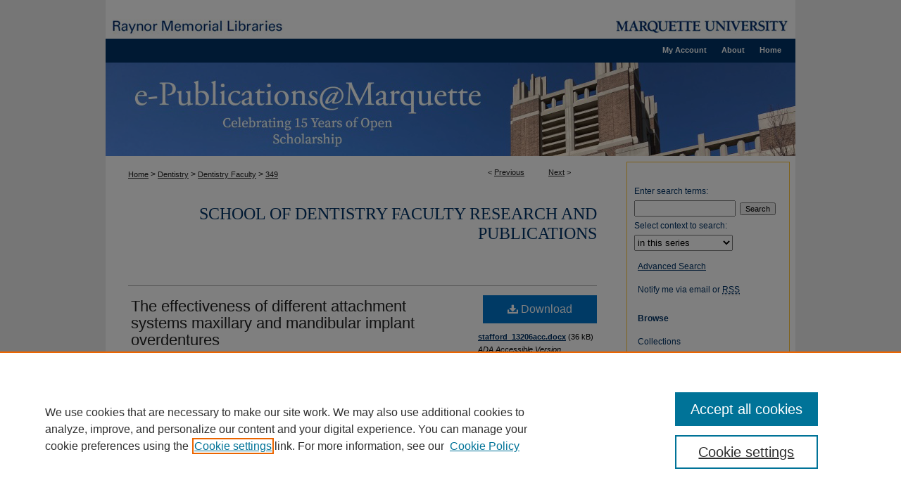

--- FILE ---
content_type: text/html; charset=UTF-8
request_url: https://epublications.marquette.edu/dentistry_fac/349/
body_size: 8774
content:

<!DOCTYPE html>
<html lang="en">
<head><!-- inj yui3-seed: --><script type='text/javascript' src='//cdnjs.cloudflare.com/ajax/libs/yui/3.6.0/yui/yui-min.js'></script><script type='text/javascript' src='//ajax.googleapis.com/ajax/libs/jquery/1.10.2/jquery.min.js'></script><!-- Adobe Analytics --><script type='text/javascript' src='https://assets.adobedtm.com/4a848ae9611a/d0e96722185b/launch-d525bb0064d8.min.js'></script><script type='text/javascript' src=/assets/nr_browser_production.js></script>

<!-- def.1 -->
<meta charset="utf-8">
<meta name="viewport" content="width=device-width">
<title>
"The effectiveness of different attachment systems maxillary and mandib" by Gary L. Stafford
</title>


<!-- FILE article_meta-tags.inc --><!-- FILE: /srv/sequoia/main/data/assets/site/article_meta-tags.inc -->
<meta itemprop="name" content="The effectiveness of different attachment systems maxillary and mandibular implant overdentures">
<meta property="og:title" content="The effectiveness of different attachment systems maxillary and mandibular implant overdentures">
<meta name="twitter:title" content="The effectiveness of different attachment systems maxillary and mandibular implant overdentures">
<meta property="article:author" content="Gary L. Stafford">
<meta name="author" content="Gary L. Stafford">
<meta name="robots" content="noodp, noydir">
<meta name="description" content="Data sources Cochrane Oral Health&#039;s Trials Register, the Cochrane Central Register of Controlled Trials (CENTRAL), Medline, Embase, the US National Institutes of Health Ongoing Trials Register (ClinicalTrials.gov) and the World Health Organization International Clinical Trials Registry Platform.
Study selection Randomised controlled trials (RCTs), including cross-over trials on maxillary or mandibular implant overdentures with different attachment systems with at least one-year follow-up were considered. There were no restrictions on language or date of publication.
Data extraction and synthesis Data were abstracted by four reviewers with risk of bias being assessed using the Cochrane tool. Data were combined using a fixed effects meta-analysis. The GRADE approach was used to assess the overall body of evidence.
Results Six RCTs with a total of 294 mandibular overdentures were included. All of the trials were considered to be at high risk of bias. No studies on maxillary overdentures were included. For bar and ball attachments there was low quality evidence [two studies] that short-term re-treatment (repair of attachment system) was higher with ball attachments; RR =3.11(95%CI; 1.68 to 5.75) but no difference RR = 1.18(95%CI; 0.38 to 3.71) for replacements of attachment systems. There was no difference between ball and magnet systems in medium-term prosthodontic success or repair of attachment systems, but prosthodontic maintenance costs were higher when magnet attachments were used [one study - very low quality evidence]. Only one trial compared ball and telescopic attachments providing very low quality evidence.
Conclusions For mandibular overdentures, there is insufficient evidence to determine the relative effectiveness of different attachment systems on prosthodontic success, prosthodontic maintenance, patient satisfaction, patient preference or costs. No trial evidence was available for maxillary overdentures.">
<meta itemprop="description" content="Data sources Cochrane Oral Health&#039;s Trials Register, the Cochrane Central Register of Controlled Trials (CENTRAL), Medline, Embase, the US National Institutes of Health Ongoing Trials Register (ClinicalTrials.gov) and the World Health Organization International Clinical Trials Registry Platform.
Study selection Randomised controlled trials (RCTs), including cross-over trials on maxillary or mandibular implant overdentures with different attachment systems with at least one-year follow-up were considered. There were no restrictions on language or date of publication.
Data extraction and synthesis Data were abstracted by four reviewers with risk of bias being assessed using the Cochrane tool. Data were combined using a fixed effects meta-analysis. The GRADE approach was used to assess the overall body of evidence.
Results Six RCTs with a total of 294 mandibular overdentures were included. All of the trials were considered to be at high risk of bias. No studies on maxillary overdentures were included. For bar and ball attachments there was low quality evidence [two studies] that short-term re-treatment (repair of attachment system) was higher with ball attachments; RR =3.11(95%CI; 1.68 to 5.75) but no difference RR = 1.18(95%CI; 0.38 to 3.71) for replacements of attachment systems. There was no difference between ball and magnet systems in medium-term prosthodontic success or repair of attachment systems, but prosthodontic maintenance costs were higher when magnet attachments were used [one study - very low quality evidence]. Only one trial compared ball and telescopic attachments providing very low quality evidence.
Conclusions For mandibular overdentures, there is insufficient evidence to determine the relative effectiveness of different attachment systems on prosthodontic success, prosthodontic maintenance, patient satisfaction, patient preference or costs. No trial evidence was available for maxillary overdentures.">
<meta name="twitter:description" content="Data sources Cochrane Oral Health&#039;s Trials Register, the Cochrane Central Register of Controlled Trials (CENTRAL), Medline, Embase, the US National Institutes of Health Ongoing Trials Register (ClinicalTrials.gov) and the World Health Organization International Clinical Trials Registry Platform.
Study selection Randomised controlled trials (RCTs), including cross-over trials on maxillary or mandibular implant overdentures with different attachment systems with at least one-year follow-up were considered. There were no restrictions on language or date of publication.
Data extraction and synthesis Data were abstracted by four reviewers with risk of bias being assessed using the Cochrane tool. Data were combined using a fixed effects meta-analysis. The GRADE approach was used to assess the overall body of evidence.
Results Six RCTs with a total of 294 mandibular overdentures were included. All of the trials were considered to be at high risk of bias. No studies on maxillary overdentures were included. For bar and ball attachments there was low quality evidence [two studies] that short-term re-treatment (repair of attachment system) was higher with ball attachments; RR =3.11(95%CI; 1.68 to 5.75) but no difference RR = 1.18(95%CI; 0.38 to 3.71) for replacements of attachment systems. There was no difference between ball and magnet systems in medium-term prosthodontic success or repair of attachment systems, but prosthodontic maintenance costs were higher when magnet attachments were used [one study - very low quality evidence]. Only one trial compared ball and telescopic attachments providing very low quality evidence.
Conclusions For mandibular overdentures, there is insufficient evidence to determine the relative effectiveness of different attachment systems on prosthodontic success, prosthodontic maintenance, patient satisfaction, patient preference or costs. No trial evidence was available for maxillary overdentures.">
<meta property="og:description" content="Data sources Cochrane Oral Health&#039;s Trials Register, the Cochrane Central Register of Controlled Trials (CENTRAL), Medline, Embase, the US National Institutes of Health Ongoing Trials Register (ClinicalTrials.gov) and the World Health Organization International Clinical Trials Registry Platform.
Study selection Randomised controlled trials (RCTs), including cross-over trials on maxillary or mandibular implant overdentures with different attachment systems with at least one-year follow-up were considered. There were no restrictions on language or date of publication.
Data extraction and synthesis Data were abstracted by four reviewers with risk of bias being assessed using the Cochrane tool. Data were combined using a fixed effects meta-analysis. The GRADE approach was used to assess the overall body of evidence.
Results Six RCTs with a total of 294 mandibular overdentures were included. All of the trials were considered to be at high risk of bias. No studies on maxillary overdentures were included. For bar and ball attachments there was low quality evidence [two studies] that short-term re-treatment (repair of attachment system) was higher with ball attachments; RR =3.11(95%CI; 1.68 to 5.75) but no difference RR = 1.18(95%CI; 0.38 to 3.71) for replacements of attachment systems. There was no difference between ball and magnet systems in medium-term prosthodontic success or repair of attachment systems, but prosthodontic maintenance costs were higher when magnet attachments were used [one study - very low quality evidence]. Only one trial compared ball and telescopic attachments providing very low quality evidence.
Conclusions For mandibular overdentures, there is insufficient evidence to determine the relative effectiveness of different attachment systems on prosthodontic success, prosthodontic maintenance, patient satisfaction, patient preference or costs. No trial evidence was available for maxillary overdentures.">
<meta name="bepress_citation_journal_title" content="Evidence-Based Dentistry">
<meta name="bepress_citation_author" content="Stafford, Gary L.">
<meta name="bepress_citation_author_institution" content="Marquette University">
<meta name="bepress_citation_title" content="The effectiveness of different attachment systems maxillary and mandibular implant overdentures">
<meta name="bepress_citation_date" content="2019">
<!-- FILE: /srv/sequoia/main/data/assets/site/ir_download_link.inc -->
<!-- FILE: /srv/sequoia/main/data/assets/site/article_meta-tags.inc (cont) -->
<meta name="bepress_citation_pdf_url" content="https://epublications.marquette.edu/cgi/viewcontent.cgi?article=1355&amp;context=dentistry_fac">
<meta name="bepress_citation_abstract_html_url" content="https://epublications.marquette.edu/dentistry_fac/349">
<meta name="bepress_citation_publisher" content="Nature Publishing Group">
<meta name="bepress_citation_online_date" content="2019/12/5">
<meta name="viewport" content="width=device-width">
<!-- Additional Twitter data -->
<meta name="twitter:card" content="summary">
<!-- Additional Open Graph data -->
<meta property="og:type" content="article">
<meta property="og:url" content="https://epublications.marquette.edu/dentistry_fac/349">
<meta property="og:site_name" content="e-Publications@Marquette">




<!-- FILE: article_meta-tags.inc (cont) -->
<meta name="bepress_is_article_cover_page" content="1">


<!-- sh.1 -->
<link rel="stylesheet" href="/ir-style.css" type="text/css" media="screen">
<link rel="stylesheet" href="/ir-custom.css" type="text/css" media="screen">
<link rel="stylesheet" href="../ir-custom.css" type="text/css" media="screen">
<link rel="stylesheet" href="/ir-local.css" type="text/css" media="screen">
<link rel="stylesheet" href="../ir-local.css" type="text/css" media="screen">
<link rel="stylesheet" href="/ir-print.css" type="text/css" media="print">
<link type="text/css" rel="stylesheet" href="/assets/floatbox/floatbox.css">
<link rel="alternate" type="application/rss+xml" title="Site Feed" href="/recent.rss">
<link rel="shortcut icon" href="/favicon.ico" type="image/x-icon">
<!--[if IE]>
<link rel="stylesheet" href="/ir-ie.css" type="text/css" media="screen">
<![endif]-->

<!-- JS  -->
<script type="text/javascript" src="/assets/jsUtilities.js"></script>
<script type="text/javascript" src="/assets/footnoteLinks.js"></script>
<script type="text/javascript" src="/assets/scripts/yui-init.pack.js"></script>
<script type="text/javascript" src="/assets/scripts/bepress-init.debug.js"></script>
<script type="text/javascript" src="/assets/scripts/JumpListYUI.pack.js"></script>

<!-- end sh.1 -->




<script type="text/javascript">var pageData = {"page":{"environment":"prod","productName":"bpdg","language":"en","name":"ir_series:article","businessUnit":"els:rp:st"},"visitor":{}};</script>

</head>
<body id="geo-series">
<!-- FILE /srv/sequoia/main/data/epublications.marquette.edu/assets/header.pregen --><!-- This is the mobile navbar file. Do not delete or move from the top of header.pregen -->
<!-- FILE: /srv/sequoia/main/data/assets/site/mobile_nav.inc --><!--[if !IE]>-->
<script src="/assets/scripts/dc-mobile/dc-responsive-nav.js"></script>

<header id="mobile-nav" class="nav-down device-fixed-height" style="visibility: hidden;">
  
  
  <nav class="nav-collapse">
    <ul>
      <li class="menu-item active device-fixed-width"><a href="https://epublications.marquette.edu" title="Home" data-scroll >Home</a></li>
      <li class="menu-item device-fixed-width"><a href="https://epublications.marquette.edu/do/search/advanced/" title="Search" data-scroll ><i class="icon-search"></i> Search</a></li>
      <li class="menu-item device-fixed-width"><a href="https://epublications.marquette.edu/communities.html" title="Browse" data-scroll >Browse Collections</a></li>
      <li class="menu-item device-fixed-width"><a href="/cgi/myaccount.cgi?context=dentistry_fac" title="My Account" data-scroll >My Account</a></li>
      <li class="menu-item device-fixed-width"><a href="https://epublications.marquette.edu/about.html" title="About" data-scroll >About</a></li>
      <li class="menu-item device-fixed-width"><a href="https://network.bepress.com" title="Digital Commons Network" data-scroll ><img width="16" height="16" alt="DC Network" style="vertical-align:top;" src="/assets/md5images/8e240588cf8cd3a028768d4294acd7d3.png"> Digital Commons Network™</a></li>
    </ul>
  </nav>
</header>

<script src="/assets/scripts/dc-mobile/dc-mobile-nav.js"></script>
<!--<![endif]-->
<!-- FILE: /srv/sequoia/main/data/epublications.marquette.edu/assets/header.pregen (cont) -->
<!-- FILE: /srv/sequoia/main/data/epublications.marquette.edu/assets/ir_gtm.inc -->
<!-- Google Tag Manager -->
<noscript><iframe src="//www.googletagmanager.com/ns.html?id=GTM-PD2QSS" height="0" width="0" style="display:none;visibility:hidden"></iframe></noscript>
<script>(function(w,d,s,l,i){w[l]=w[l]||[];w[l].push({'gtm.start':
new Date().getTime(),event:'gtm.js'});var f=d.getElementsByTagName(s)[0],
j=d.createElement(s),dl=l!='dataLayer'?'&l='+l:'';j.async=true;j.src=
'//www.googletagmanager.com/gtm.js?id='+i+dl;f.parentNode.insertBefore(j,f);
})(window,document,'script','dataLayer','GTM-PD2QSS');</script>
<!-- End Google Tag Manager -->

<!-- FILE: /srv/sequoia/main/data/epublications.marquette.edu/assets/header.pregen (cont) -->
<div id="marquette"><div id="container"><a href="#main" class="skiplink" accesskey="2" >Skip to main content</a>

<div id="header">
<!-- FILE: /srv/sequoia/main/data/epublications.marquette.edu/assets/ir_logo.inc -->




	<div id="logo">
		<a href="http://www.marquette.edu/" title="Marquette University" >
			<img alt="e-Publications@Marquette" border="0" width='245' height='20' src="/assets/md5images/75a09be055a2cecdf3c48a0d2679cd19.gif">
		</a>
	</div>








<!-- FILE: /srv/sequoia/main/data/epublications.marquette.edu/assets/header.pregen (cont) -->
<div id="pagetitle">

<a class="logo2" href="http://www.marquette.edu/library" ><img alt="Raynor Memorial Libraries" width='244' height='22' src="/assets/md5images/44759d187434820be33b8ba5cf9191f5.gif"></a><!-- Jessica SUP-547 -->
<h1><a href="https://epublications.marquette.edu" title="e-Publications@Marquette" >e-Publications@Marquette</a></h1>
</div>
</div><div id="navigation"><!-- FILE: /srv/sequoia/main/data/assets/site/ir_navigation.inc -->

<div id="tabs" role="navigation" aria-label="Main"><ul><li id="tabfour"><a href="https://epublications.marquette.edu" title="Home" ><span>Home</span></a></li><li id="tabthree"><a href="https://epublications.marquette.edu/about.html" title="About" ><span>About</span></a></li><li id="tabtwo"><a href="https://epublications.marquette.edu/faq.html" title="FAQ" ><span>FAQ</span></a></li><li id="tabone"><a href="https://epublications.marquette.edu/cgi/myaccount.cgi?context=dentistry_fac" title="My Account" ><span>My Account</span></a></li></ul></div>

<!-- FILE: /srv/sequoia/main/data/epublications.marquette.edu/assets/header.pregen (cont) --></div>



<div id="wrapper">
<div id="content">
<div id="main" class="text">

<script type="text/javascript" src="/assets/floatbox/floatbox.js"></script>  
<!-- FILE: /srv/sequoia/main/data/assets/site/article_pager.inc -->

<div id="breadcrumb"><ul id="pager">

                
                 
<li>&lt; <a href="https://epublications.marquette.edu/dentistry_fac/373" class="ignore" >Previous</a></li>
        
        
        

                
                 
<li><a href="https://epublications.marquette.edu/dentistry_fac/364" class="ignore" >Next</a> &gt;</li>
        
        
        
<li>&nbsp;</li></ul><div class="crumbs"><!-- FILE: /srv/sequoia/main/data/assets/site/ir_breadcrumb.inc -->

<div class="crumbs" role="navigation" aria-label="Breadcrumb">
	<p>
	
	
			<a href="https://epublications.marquette.edu" class="ignore" >Home</a>
	
	
	
	
	
	
	
	
	
	
	 <span aria-hidden="true">&gt;</span> 
		<a href="https://epublications.marquette.edu/dentistry" class="ignore" >Dentistry</a>
	
	
	
	
	
	
	 <span aria-hidden="true">&gt;</span> 
		<a href="https://epublications.marquette.edu/dentistry_fac" class="ignore" >Dentistry Faculty</a>
	
	
	
	
	
	 <span aria-hidden="true">&gt;</span> 
		<a href="https://epublications.marquette.edu/dentistry_fac/349" class="ignore" aria-current="page" >349</a>
	
	
	
	</p>
</div>


<!-- FILE: /srv/sequoia/main/data/assets/site/article_pager.inc (cont) --></div>
</div>
<!-- FILE: /srv/sequoia/main/data/assets/site/ir_series/article/index.html (cont) -->
<!-- FILE: /srv/sequoia/main/data/assets/site/ir_series/article/article_info.inc --><!-- FILE: /srv/sequoia/main/data/assets/site/openurl.inc -->

























<!-- FILE: /srv/sequoia/main/data/assets/site/ir_series/article/article_info.inc (cont) -->
<!-- FILE: /srv/sequoia/main/data/assets/site/ir_download_link.inc -->









	
	
	
    
    
    
	
		
		
		
	
	
	
	
	
	

<!-- FILE: /srv/sequoia/main/data/assets/site/ir_series/article/article_info.inc (cont) -->
<!-- FILE: /srv/sequoia/main/data/assets/site/ir_series/article/ir_article_header.inc -->


<div id="series-header">
<!-- FILE: /srv/sequoia/main/data/assets/site/ir_series/ir_series_logo.inc -->



 






	
	
	
	
	
	
<!-- FILE: /srv/sequoia/main/data/assets/site/ir_series/article/ir_article_header.inc (cont) --><h2 id="series-title"><a href="https://epublications.marquette.edu/dentistry_fac" >School of Dentistry Faculty Research and Publications</a></h2></div>
<div style="clear: both">&nbsp;</div>

<div id="sub">
<div id="alpha">
<!-- FILE: /srv/sequoia/main/data/assets/site/ir_series/article/article_info.inc (cont) --><div id='title' class='element'>
<h1><a href='https://epublications.marquette.edu/cgi/viewcontent.cgi?article=1355&amp;context=dentistry_fac'>The effectiveness of different attachment systems maxillary and mandibular implant overdentures</a></h1>
</div>
<div class='clear'></div>
<div id='authors' class='element'>
<h2 class='visually-hidden'>Authors</h2>
<p class="author"><a href='https://epublications.marquette.edu/do/search/?q=%28author%3A%22Gary%20L.%20Stafford%22%20AND%20-bp_author_id%3A%5B%2A%20TO%20%2A%5D%29%20OR%20bp_author_id%3A%28%22586f4c17-61a0-4da0-9bfa-4c69e4543bfe%22%29&start=0&context=507519'><strong>Gary L. Stafford</strong>, <em>Marquette University</em></a><a rel="nofollow" href="https://network.bepress.com/api/follow/subscribe?user=MjcwZGVhODU4OGU4Y2FkZQ%3D%3D&amp;institution=ZjU5ZTVlNmY5ZDgyOGZlMw%3D%3D&amp;format=html" data-follow-set="user:MjcwZGVhODU4OGU4Y2FkZQ== institution:ZjU5ZTVlNmY5ZDgyOGZlMw==" title="Follow Gary L. Stafford" class="btn followable">Follow</a><br />
</p></div>
<div class='clear'></div>
<div id='document_type' class='element'>
<h2 class='field-heading'>Document Type</h2>
<p>Article</p>
</div>
<div class='clear'></div>
<div id='language' class='element'>
<h2 class='field-heading'>Language</h2>
<p>eng</p>
</div>
<div class='clear'></div>
<div id='publication_date' class='element'>
<h2 class='field-heading'>Publication Date</h2>
<p>3-22-2019</p>
</div>
<div class='clear'></div>
<div id='publisher' class='element'>
<h2 class='field-heading'>Publisher</h2>
<p>Nature Publishing Group</p>
</div>
<div class='clear'></div>
<div id='source_publication' class='element'>
<h2 class='field-heading'>Source Publication</h2>
<p>Evidence-Based Dentistry</p>
</div>
<div class='clear'></div>
<div id='issn' class='element'>
<h2 class='field-heading'>Source ISSN</h2>
<p>1462-0049</p>
</div>
<div class='clear'></div>
<div id='abstract' class='element'>
<h2 class='field-heading'>Abstract</h2>
<p><strong>Data sources</strong> Cochrane Oral Health's Trials Register, the Cochrane Central Register of Controlled Trials (CENTRAL), Medline, Embase, the US National Institutes of Health Ongoing Trials Register (ClinicalTrials.gov) and the World Health Organization International Clinical Trials Registry Platform.</p>
<p><strong>Study selection</strong> Randomised controlled trials (RCTs), including cross-over trials on maxillary or mandibular implant overdentures with different attachment systems with at least one-year follow-up were considered. There were no restrictions on language or date of publication.</p>
<p><strong>Data extraction and synthesis</strong> Data were abstracted by four reviewers with risk of bias being assessed using the Cochrane tool. Data were combined using a fixed effects meta-analysis. The GRADE approach was used to assess the overall body of evidence.</p>
<p><strong>Results</strong> Six RCTs with a total of 294 mandibular overdentures were included. All of the trials were considered to be at high risk of bias. No studies on maxillary overdentures were included. For bar and ball attachments there was low quality evidence [two studies] that short-term re-treatment (repair of attachment system) was higher with ball attachments; RR =3.11(95%CI; 1.68 to 5.75) but no difference RR = 1.18(95%CI; 0.38 to 3.71) for replacements of attachment systems. There was no difference between ball and magnet systems in medium-term prosthodontic success or repair of attachment systems, but prosthodontic maintenance costs were higher when magnet attachments were used [one study - very low quality evidence]. Only one trial compared ball and telescopic attachments providing very low quality evidence.</p>
<p><strong>Conclusions</strong> For mandibular overdentures, there is insufficient evidence to determine the relative effectiveness of different attachment systems on prosthodontic success, prosthodontic maintenance, patient satisfaction, patient preference or costs. No trial evidence was available for maxillary overdentures.</p>
</div>
<div class='clear'></div>
<div id='comments' class='element'>
<h2 class='field-heading'>Comments</h2>
<p>Accepted version. <em>Evidence-Based Dentistry</em>, Vol. 20, No. x (March 22 2019): 26-27. <a href="https://www.nature.com/articles/s41432-019-0011-z">DOI</a>. © 2019 Nature Publishing Group. Used with permission.</p>
</div>
<div class='clear'></div>
<div id='recommended_citation' class='element'>
<h2 class='field-heading'>Recommended Citation</h2>
<!-- FILE: /srv/sequoia/main/data/assets/site/ir_series/ir_citation.inc --><p>
    Stafford, Gary L., "The effectiveness of different attachment systems maxillary and mandibular implant overdentures" (2019). <em>School of Dentistry Faculty Research and Publications</em>.  349.
    <br>
    
    
        https://epublications.marquette.edu/dentistry_fac/349
    
</p>
<!-- FILE: /srv/sequoia/main/data/assets/site/ir_series/article/article_info.inc (cont) --></div>
<div class='clear'></div>
</div>
    </div>
    <div id='beta_7-3'>
<!-- FILE: /srv/sequoia/main/data/assets/site/info_box_7_3.inc --><!-- FILE: /srv/sequoia/main/data/assets/site/openurl.inc -->

























<!-- FILE: /srv/sequoia/main/data/assets/site/info_box_7_3.inc (cont) -->
<!-- FILE: /srv/sequoia/main/data/assets/site/ir_download_link.inc -->









	
	
	
    
    
    
	
		
		
		
	
	
	
	
	
	

<!-- FILE: /srv/sequoia/main/data/assets/site/info_box_7_3.inc (cont) -->


	<!-- FILE: /srv/sequoia/main/data/assets/site/info_box_download_button.inc --><div class="aside download-button">
      <a id="pdf" class="btn" href="https://epublications.marquette.edu/cgi/viewcontent.cgi?article=1355&amp;context=dentistry_fac" title="PDF (233&nbsp;KB) opens in new window" target="_blank" > 
    	<i class="icon-download-alt" aria-hidden="true"></i>
        Download
      </a>
</div>


<!-- FILE: /srv/sequoia/main/data/assets/site/info_box_7_3.inc (cont) -->
	<!-- FILE: /srv/sequoia/main/data/assets/site/info_box_embargo.inc -->
<!-- FILE: /srv/sequoia/main/data/assets/site/info_box_7_3.inc (cont) -->

<!-- FILE: /srv/sequoia/main/data/epublications.marquette.edu/assets/ir_series/info_box_custom_upper.inc -->
<div id="additional-files">
<span style='font:11px Arial;'><a href='https://epublications.marquette.edu/cgi/viewcontent.cgi?filename=0&amp;article=1355&amp;context=dentistry_fac&amp;type=additional' >stafford_13206acc.docx</a> (36 kB) <br><em>ADA Accessible Version</em></span><br>
</div>

<!-- FILE: /srv/sequoia/main/data/assets/site/info_box_7_3.inc (cont) -->
<!-- FILE: /srv/sequoia/main/data/assets/site/info_box_openurl.inc -->
<div id="open-url" class="aside">
	
	
	  	<a id="openurl" class="ignore" href="https://openurl.bepress.com/openurl/redirect/?artnum=1355&amp;atitle=The%20effectiveness%20of%20different%20attachment%20systems%20maxillary%20and%20mandibular%20implant%20overdentures&amp;aulast=Stafford&amp;aufirst=Gary&amp;date=2019&amp;genre=article&amp;issn=1462-0049&amp;title=Evidence-Based%20Dentistry" title="OpenURL" target="_blank" >Find in your library <span class="icon-external-link" role="img" aria-label="Opens in a new window"></span></a><br>
	

</div>

<!-- FILE: /srv/sequoia/main/data/assets/site/info_box_7_3.inc (cont) -->

<!-- FILE: /srv/sequoia/main/data/assets/site/info_box_article_metrics.inc -->






<div id="article-stats" class="aside hidden">

    <p class="article-downloads-wrapper hidden"><span id="article-downloads"></span> DOWNLOADS</p>
    <p class="article-stats-date hidden">Since December 05, 2019</p>

    <p class="article-plum-metrics">
        <a href="https://plu.mx/plum/a/?repo_url=https://epublications.marquette.edu/dentistry_fac/349" class="plumx-plum-print-popup plum-bigben-theme" data-badge="true" data-hide-when-empty="true" ></a>
    </p>
</div>
<script type="text/javascript" src="//cdn.plu.mx/widget-popup.js"></script>





<!-- Article Download Counts -->
<script type="text/javascript" src="/assets/scripts/article-downloads.pack.js"></script>
<script type="text/javascript">
    insertDownloads(15929775);
</script>


<!-- Add border to Plum badge & download counts when visible -->
<script>
// bind to event when PlumX widget loads
jQuery('body').bind('plum:widget-load', function(e){
// if Plum badge is visible
  if (jQuery('.PlumX-Popup').length) {
// remove 'hidden' class
  jQuery('#article-stats').removeClass('hidden');
  jQuery('.article-stats-date').addClass('plum-border');
  }
});
// bind to event when page loads
jQuery(window).bind('load',function(e){
// if DC downloads are visible
  if (jQuery('#article-downloads').text().length > 0) {
// add border to aside
  jQuery('#article-stats').removeClass('hidden');
  }
});
</script>



<!-- Adobe Analytics: Download Click Tracker -->
<script>

$(function() {

  // Download button click event tracker for PDFs
  $(".aside.download-button").on("click", "a#pdf", function(event) {
    pageDataTracker.trackEvent('navigationClick', {
      link: {
          location: 'aside download-button',
          name: 'pdf'
      }
    });
  });

  // Download button click event tracker for native files
  $(".aside.download-button").on("click", "a#native", function(event) {
    pageDataTracker.trackEvent('navigationClick', {
        link: {
            location: 'aside download-button',
            name: 'native'
        }
     });
  });

});

</script>
<!-- FILE: /srv/sequoia/main/data/assets/site/info_box_7_3.inc (cont) -->



	<!-- FILE: /srv/sequoia/main/data/assets/site/info_box_disciplines.inc -->




	





	<div id="beta-disciplines" class="aside">
		<h4>Included in</h4>
	<p>
		
				
					<a href="https://network.bepress.com/hgg/discipline/651" title="Dentistry Commons" >Dentistry Commons</a>
				
				
			
		
	</p>
	</div>



<!-- FILE: /srv/sequoia/main/data/assets/site/info_box_7_3.inc (cont) -->

<!-- FILE: /srv/sequoia/main/data/assets/site/bookmark_widget.inc -->

<div id="share" class="aside">
<h2>Share</h2>
	
	<div class="a2a_kit a2a_kit_size_24 a2a_default_style">
    	<a class="a2a_button_facebook"></a>
    	<a class="a2a_button_linkedin"></a>
		<a class="a2a_button_whatsapp"></a>
		<a class="a2a_button_email"></a>
    	<a class="a2a_dd"></a>
    	<script async src="https://static.addtoany.com/menu/page.js"></script>
	</div>
</div>

<!-- FILE: /srv/sequoia/main/data/assets/site/info_box_7_3.inc (cont) -->
<!-- FILE: /srv/sequoia/main/data/assets/site/info_box_geolocate.inc --><!-- FILE: /srv/sequoia/main/data/assets/site/ir_geolocate_enabled_and_displayed.inc -->

<!-- FILE: /srv/sequoia/main/data/assets/site/info_box_geolocate.inc (cont) -->

<!-- FILE: /srv/sequoia/main/data/assets/site/info_box_7_3.inc (cont) -->

	<!-- FILE: /srv/sequoia/main/data/assets/site/zotero_coins.inc -->

<span class="Z3988" title="ctx_ver=Z39.88-2004&amp;rft_val_fmt=info%3Aofi%2Ffmt%3Akev%3Amtx%3Ajournal&amp;rft_id=https%3A%2F%2Fepublications.marquette.edu%2Fdentistry_fac%2F349&amp;rft.atitle=The%20effectiveness%20of%20different%20attachment%20systems%20maxillary%20and%20mandibular%20implant%20overdentures&amp;rft.aufirst=Gary&amp;rft.aulast=Stafford&amp;rft.jtitle=Evidence-Based%20Dentistry&amp;rft.date=2019-03-22">COinS</span>
<!-- FILE: /srv/sequoia/main/data/assets/site/info_box_7_3.inc (cont) -->

<!-- FILE: /srv/sequoia/main/data/assets/site/info_box_custom_lower.inc -->
<!-- FILE: /srv/sequoia/main/data/assets/site/info_box_7_3.inc (cont) -->
<!-- FILE: /srv/sequoia/main/data/assets/site/ir_series/article/article_info.inc (cont) --></div>

<div class='clear'>&nbsp;</div>
<!-- FILE: /srv/sequoia/main/data/assets/site/ir_article_custom_fields.inc -->

<!-- FILE: /srv/sequoia/main/data/assets/site/ir_series/article/article_info.inc (cont) -->

<!-- FILE: /srv/sequoia/main/data/assets/site/ir_series/article/index.html (cont) -->
<!-- FILE /srv/sequoia/main/data/assets/site/footer.pregen --></div>
	<div class="verticalalign">&nbsp;</div>
	<div class="clear">&nbsp;</div>

</div>

	<div id="sidebar" role="complementary">
	<!-- FILE: /srv/sequoia/main/data/assets/site/ir_sidebar_7_8.inc -->

	<!-- FILE: /srv/sequoia/main/data/assets/site/ir_sidebar_sort_sba.inc --><!-- FILE: /srv/sequoia/main/data/assets/site/ir_sidebar_custom_upper_7_8.inc -->

<!-- FILE: /srv/sequoia/main/data/assets/site/ir_sidebar_sort_sba.inc (cont) -->
<!-- FILE: /srv/sequoia/main/data/assets/site/ir_sidebar_search_7_8.inc -->


	
<form method='get' action='https://epublications.marquette.edu/do/search/' id="sidebar-search">
	<label for="search" accesskey="4">
		Enter search terms:
	</label>
		<div>
			<span class="border">
				<input type="text" name='q' class="search" id="search">
			</span> 
			<input type="submit" value="Search" class="searchbutton" style="font-size:11px;">
		</div>
	<label for="context">
		Select context to search:
	</label> 
		<div>
			<span class="border">
				<select name="fq" id="context">
					
					
						<option value='virtual_ancestor_link:"https://epublications.marquette.edu/dentistry_fac"'>in this series</option>
					
					
					
					<option value='virtual_ancestor_link:"https://epublications.marquette.edu"'>in this repository</option>
					<option value='virtual_ancestor_link:"http:/"'>across all repositories</option>
				</select>
			</span>
		</div>
</form>

<p class="advanced">
	
	
		<a href="https://epublications.marquette.edu/do/search/advanced/?fq=virtual_ancestor_link:%22https://epublications.marquette.edu/dentistry_fac%22" >
			Advanced Search
		</a>
	
</p>
<!-- FILE: /srv/sequoia/main/data/assets/site/ir_sidebar_sort_sba.inc (cont) -->
<!-- FILE: /srv/sequoia/main/data/assets/site/ir_sidebar_notify_7_8.inc -->


	<ul id="side-notify">
		<li class="notify">
			<a href="https://epublications.marquette.edu/dentistry_fac/announcements.html" title="Email or RSS Notifications" >
				Notify me via email or <acronym title="Really Simple Syndication">RSS</acronym>
			</a>
		</li>
	</ul>



<!-- FILE: /srv/sequoia/main/data/assets/site/urc_badge.inc -->






<!-- FILE: /srv/sequoia/main/data/assets/site/ir_sidebar_notify_7_8.inc (cont) -->

<!-- FILE: /srv/sequoia/main/data/assets/site/ir_sidebar_sort_sba.inc (cont) -->
<!-- FILE: /srv/sequoia/main/data/epublications.marquette.edu/assets/ir_sidebar_custom_middle_7_8.inc -->
<div id="sb-custom-middle">

</div>

<!-- FILE: /srv/sequoia/main/data/assets/site/ir_sidebar_sort_sba.inc (cont) -->
<!-- FILE: /srv/sequoia/main/data/assets/site/ir_sidebar_browse.inc --><h2>Browse</h2>
<ul id="side-browse">


<li class="collections"><a href="https://epublications.marquette.edu/communities.html" title="Browse by Collections" >Collections</a></li>
<li class="discipline-browser"><a href="https://epublications.marquette.edu/do/discipline_browser/disciplines" title="Browse by Disciplines" >Disciplines</a></li>
<li class="author"><a href="https://epublications.marquette.edu/authors.html" title="Browse by Author" >Authors</a></li>


</ul>
<!-- FILE: /srv/sequoia/main/data/assets/site/ir_sidebar_sort_sba.inc (cont) -->
<!-- FILE: /srv/sequoia/main/data/assets/site/ir_sidebar_author_7_8.inc --><h2>Information about e-Pubs@MU</h2>






	<ul id="side-author">
		<li class="faq">
			<a href="https://epublications.marquette.edu/faq.html" title="General FAQ" >
				General FAQ
			</a>
		</li>
		
		
		
	</ul>


<!-- FILE: /srv/sequoia/main/data/assets/site/ir_sidebar_sort_sba.inc (cont) -->
<!-- FILE: /srv/sequoia/main/data/epublications.marquette.edu/assets/ir_series/ir_sidebar_custom_lower_7_8.inc --><!-- FILE: /srv/sequoia/main/data/assets/site/ir_sidebar_homepage_links_7_8.inc -->

<h2>Links</h2>
	<ul id="homepage-links">
		<li class="sb-homepage">
			
				<a href="http://www.marquette.edu/dentistry" title="dentistry Home Page" >
						School of Dentistry
				</a>
			
			
			
		</li>
	</ul>
<!-- FILE: /srv/sequoia/main/data/epublications.marquette.edu/assets/ir_series/ir_sidebar_custom_lower_7_8.inc (cont) -->
	



<!-- FILE: /srv/sequoia/main/data/assets/site/ir_sidebar_sort_sba.inc (cont) -->
<!-- FILE: /srv/sequoia/main/data/assets/site/ir_sidebar_sw_links_7_8.inc -->

	
		
	


	<!-- FILE: /srv/sequoia/main/data/assets/site/ir_sidebar_sort_sba.inc (cont) -->

<!-- FILE: /srv/sequoia/main/data/assets/site/ir_sidebar_geolocate.inc --><!-- FILE: /srv/sequoia/main/data/assets/site/ir_geolocate_enabled_and_displayed.inc -->

<!-- FILE: /srv/sequoia/main/data/assets/site/ir_sidebar_geolocate.inc (cont) -->

<!-- FILE: /srv/sequoia/main/data/assets/site/ir_sidebar_sort_sba.inc (cont) -->
<!-- FILE: /srv/sequoia/main/data/assets/site/ir_sidebar_custom_lowest_7_8.inc -->


<!-- FILE: /srv/sequoia/main/data/assets/site/ir_sidebar_sort_sba.inc (cont) -->
<!-- FILE: /srv/sequoia/main/data/assets/site/ir_sidebar_7_8.inc (cont) -->

		



<!-- FILE: /srv/sequoia/main/data/assets/site/footer.pregen (cont) -->
	<div class="verticalalign">&nbsp;</div>
	</div>

</div>

<!-- FILE: /srv/sequoia/main/data/assets/site/ir_footer_content.inc --><div id="footer" role="contentinfo">
	
	
	<!-- FILE: /srv/sequoia/main/data/assets/site/ir_bepress_logo.inc --><div id="bepress">

<a href="https://www.elsevier.com/solutions/digital-commons" title="Elsevier - Digital Commons" >
	<em>Elsevier - Digital Commons</em>
</a>

</div>
<!-- FILE: /srv/sequoia/main/data/assets/site/ir_footer_content.inc (cont) -->
	<p>
		<a href="https://epublications.marquette.edu" title="Home page" accesskey="1" >Home</a> | 
		<a href="https://epublications.marquette.edu/about.html" title="About" >About</a> | 
		<a href="https://epublications.marquette.edu/faq.html" title="FAQ" >FAQ</a> | 
		<a href="/cgi/myaccount.cgi?context=dentistry_fac" title="My Account Page" accesskey="3" >My Account</a> | 
		<a href="https://epublications.marquette.edu/accessibility.html" title="Accessibility Statement" accesskey="0" >Accessibility Statement</a>
	</p>
	<p>
	
	
		<a class="secondary-link" href="https://www.elsevier.com/legal/privacy-policy" title="Privacy Policy" >Privacy</a>
	
		<a class="secondary-link" href="https://www.elsevier.com/legal/elsevier-website-terms-and-conditions" title="Copyright Policy" >Copyright</a>	
	</p> 
	
</div>

<!-- FILE: /srv/sequoia/main/data/assets/site/footer.pregen (cont) -->

</div>
</div>

<!-- FILE: /srv/sequoia/main/data/epublications.marquette.edu/assets/ir_analytics.inc --><!-- Google tag (gtag.js) -->

<script async src=https://www.googletagmanager.com/gtag/js?id=G-TSNQDZ81SD></script>

<script>

window.dataLayer = window.dataLayer || [];

function gtag(){dataLayer.push(arguments);}

gtag('js', new Date());

 

gtag('config', 'G-TSNQDZ81SD');

</script><!-- FILE: /srv/sequoia/main/data/assets/site/footer.pregen (cont) -->

<script type='text/javascript' src='/assets/scripts/bpbootstrap-20160726.pack.js'></script><script type='text/javascript'>BPBootstrap.init({appendCookie:''})</script></body></html>
